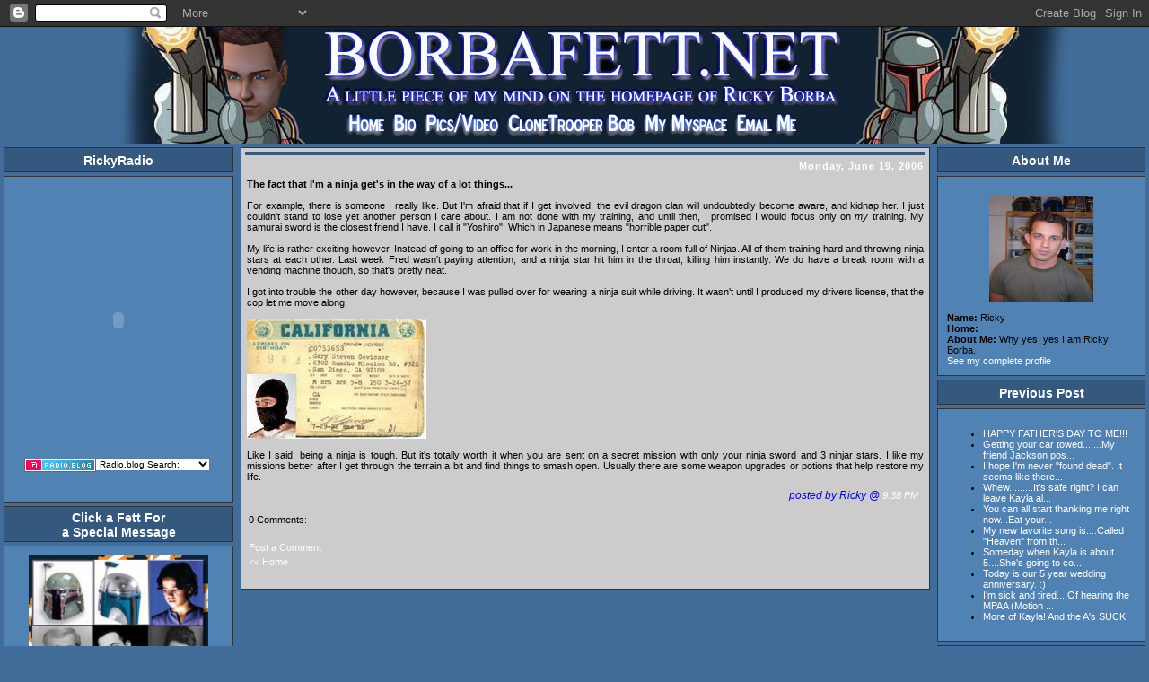

--- FILE ---
content_type: text/html; charset=UTF-8
request_url: http://blog.borbafett.net/2006/06/fact-that-im-ninja-gets-in-way-of-lot.html
body_size: 5896
content:
<!DOCTYPE HTML PUBLIC "-//W3C//DTD HTML 4.01 Transitional//EN"
"http://www.w3.org/TR/html4/loose.dtd">
<html>
<head>
  <title>ricky borba = christian hitman</title>
  <LINK REL="SHORTCUT ICON"
       HREF="/bf.ico">
<meta http-equiv="Content-Type" content="text/html; charset=iso-8859-1">
<!-- Template by Isnaini Dot Comhttp://www.isnaini.com 
Free Download at http://freetemplates.blogspot.com-->
<script type="text/javascript">(function() { (function(){function b(g){this.t={};this.tick=function(h,m,f){var n=f!=void 0?f:(new Date).getTime();this.t[h]=[n,m];if(f==void 0)try{window.console.timeStamp("CSI/"+h)}catch(q){}};this.getStartTickTime=function(){return this.t.start[0]};this.tick("start",null,g)}var a;if(window.performance)var e=(a=window.performance.timing)&&a.responseStart;var p=e>0?new b(e):new b;window.jstiming={Timer:b,load:p};if(a){var c=a.navigationStart;c>0&&e>=c&&(window.jstiming.srt=e-c)}if(a){var d=window.jstiming.load;
c>0&&e>=c&&(d.tick("_wtsrt",void 0,c),d.tick("wtsrt_","_wtsrt",e),d.tick("tbsd_","wtsrt_"))}try{a=null,window.chrome&&window.chrome.csi&&(a=Math.floor(window.chrome.csi().pageT),d&&c>0&&(d.tick("_tbnd",void 0,window.chrome.csi().startE),d.tick("tbnd_","_tbnd",c))),a==null&&window.gtbExternal&&(a=window.gtbExternal.pageT()),a==null&&window.external&&(a=window.external.pageT,d&&c>0&&(d.tick("_tbnd",void 0,window.external.startE),d.tick("tbnd_","_tbnd",c))),a&&(window.jstiming.pt=a)}catch(g){}})();window.tickAboveFold=function(b){var a=0;if(b.offsetParent){do a+=b.offsetTop;while(b=b.offsetParent)}b=a;b<=750&&window.jstiming.load.tick("aft")};var k=!1;function l(){k||(k=!0,window.jstiming.load.tick("firstScrollTime"))}window.addEventListener?window.addEventListener("scroll",l,!1):window.attachEvent("onscroll",l);
 })();</script><script type="text/javascript">function a(){var b=window.location.href,c=b.split("?");switch(c.length){case 1:return b+"?m=1";case 2:return c[1].search("(^|&)m=")>=0?null:b+"&m=1";default:return null}}var d=navigator.userAgent;if(d.indexOf("Mobile")!=-1&&d.indexOf("WebKit")!=-1&&d.indexOf("iPad")==-1||d.indexOf("Opera Mini")!=-1||d.indexOf("IEMobile")!=-1){var e=a();e&&window.location.replace(e)};
</script><meta http-equiv="Content-Type" content="text/html; charset=UTF-8" />
<meta name="generator" content="Blogger" />
<link rel="icon" type="image/vnd.microsoft.icon" href="https://www.blogger.com/favicon.ico"/>
<link rel="alternate" type="application/atom+xml" title="ricky borba = christian hitman - Atom" href="http://blog.borbafett.net/feeds/posts/default" />
<link rel="alternate" type="application/rss+xml" title="ricky borba = christian hitman - RSS" href="http://blog.borbafett.net/feeds/posts/default?alt=rss" />
<link rel="service.post" type="application/atom+xml" title="ricky borba = christian hitman - Atom" href="https://www.blogger.com/feeds/5847676/posts/default" />
<link rel="alternate" type="application/atom+xml" title="ricky borba = christian hitman - Atom" href="http://blog.borbafett.net/feeds/115077938972683398/comments/default" />
<link rel="stylesheet" type="text/css" href="https://www.blogger.com/static/v1/v-css/1601750677-blog_controls.css"/>
<link rel="stylesheet" type="text/css" href="https://www.blogger.com/dyn-css/authorization.css?targetBlogID=5847676&zx=94e8ebf8-ae7d-4a00-99ff-8469055ab81d"/>
<style type="text/css">
body {
	margin: 0;
	padding: 0;
	min-width: 760px;
	font-family: Verdana, Arial, Helvetica, sans-serif;
	color: #000000;
	font-size: 11px;
	background-color: #426D9A;
}

td {
	font-family: Verdana, Arial, Helvetica, sans-serif;
	font-size: 11px;
}
  .tanggalpost {
	font-size: 11px;
	font-weight: bold;
	text-align: right;
	letter-spacing: 1px;
	color: #ffffff;
}
  .judulpost {
	font-size: 14px;
	font-weight: bold;
	background-color: #35587E;
	color: #FFFFFF;
}
  .isipost {
	text-align: justify;
	padding: 4px;
}
  .bawahpost {
	font-size: 11px;
	font-style: italic;
	text-align: right;
	padding: 2px;
}
 
.judul {
	font-size: 14px;
	font-weight: bold;
	height: 20px;
	color: #FFFFFF;
	text-align: center;
	padding-top: 4px;
	background-color: #35587E;
	font-family: Geneva, Arial, Helvetica, sans-serif;
	padding-bottom: 2px;
	border: 1px solid #333333;
}
  a:link, a:active, a:visited {
	color: #FFFFFF;
	text-decoration: none;
}
  a:hover {
	text-decoration: none;
	color: #00CCFF;
}
  .isi {
	padding: 10px;
	border: 1px solid #333333;
	background-color: #5082B4;
	color: #000000;
}
textarea, input, select, option, button {
	font-family: Tahoma, Verdana, Arial;
	background-color : #80D6D5;
	color : #7B9685;
	font-size : 10px;
	border: 1px solid #377B7E;
}
img {
	border:0px none;
}
.footer {
	height: 50px;
	font-family: Verdana, Arial, Helvetica, sans-serif;
	font-size: 10px;
	text-align: center;
	vertical-align: middle;
	color: #FFFFFF;
}
.footer a {
		color: #FFFFFF;
}
.ulang {
	border: 1px solid #333333;
	background-color: #cccccc;
	color: #000000;
}
.ulang td{
	padding: 2px;
}
h1 {
	font-size: 18px;
	color: #87A9CC;
}
h1 a:link{
	color: #87A5C7;
}
h1 a:hover {
	color: #FFFFFF;
}
h2 {
	font-size: 12px;
	color: #0099CC;
}
.style2 {font-size: 12px}
.style3 {color: #0000FF}
.style7 {font-size: 12px; color: #0033FF; }
</style>
<meta name='google-adsense-platform-account' content='ca-host-pub-1556223355139109'/>
<meta name='google-adsense-platform-domain' content='blogspot.com'/>
<!-- --><style type="text/css">@import url(https://www.blogger.com/static/v1/v-css/navbar/3334278262-classic.css);
div.b-mobile {display:none;}
</style>

</head>

<body><script type="text/javascript">
    function setAttributeOnload(object, attribute, val) {
      if(window.addEventListener) {
        window.addEventListener('load',
          function(){ object[attribute] = val; }, false);
      } else {
        window.attachEvent('onload', function(){ object[attribute] = val; });
      }
    }
  </script>
<div id="navbar-iframe-container"></div>
<script type="text/javascript" src="https://apis.google.com/js/platform.js"></script>
<script type="text/javascript">
      gapi.load("gapi.iframes:gapi.iframes.style.bubble", function() {
        if (gapi.iframes && gapi.iframes.getContext) {
          gapi.iframes.getContext().openChild({
              url: 'https://www.blogger.com/navbar/5847676?origin\x3dhttp://blog.borbafett.net',
              where: document.getElementById("navbar-iframe-container"),
              id: "navbar-iframe"
          });
        }
      });
    </script>
<table width="100%"  border="0" cellspacing="0" cellpadding="0">
<tr>
    <td height="30"><table width="100%" border="0">
      <tr>
        <td>&nbsp;</td>
      </tr>
    </table></td>
  </tr>
  <tr>
    <td><table width="100%"  border="0" cellspacing="0" cellpadding="0">
      <tr>
               <td><center><img src="http://borbafett.net/borbav2/headernew.jpg" width="1152" height="130" border="0" usemap="#Map2">
               </center></td>
      </tr>
    </table></td>
  </tr>
  <tr>
    <td><table width="100%"  border="0" cellspacing="0" cellpadding="0">
      <tr valign="top">
        <td width="200"><table width="100%"  border="0" cellspacing="4" cellpadding="0">
            <tr>
              <td class="judul">RickyRadio </td>
            </tr>
            <tr>
              <td height="342" valign="top" class="isi"><div align="center">
                <iframe src="http://borbafett.net/radio.blog/index.php" name="radio" scrolling="no" frameborder="0" width="220" height="320"></iframe>
              </div>
                <div align="center"></div>                </td>
            </tr>
            <tr>
              <td class="judul">Click a Fett For <br>
                a Special Message</td>
            </tr>
            <tr>
              <td valign="top" class="isi"><div align="center"><font color="#FFFFFF" size="2" face="Verdana, Arial, Helvetica, sans-serif"><img src="http://borbafett.net/borbav2/fetts.jpg" alt="Click on one of the Fetts to watch them introduce you to the site!" width="200" height="152" border="0" usemap="#Map"></font>
                  <map name="Map">
                    <area shape="rect" coords="70,1,133,150" href="http://www.borbafett.net/tm.wmv">
                    <area shape="rect" coords="136,4,197,149" href="http://www.borbafett.net/dl.wmv">
                    <area shape="rect" coords="1,2,67,153" href="http://www.borbafett.net/jb.wmv">
                    </map>
              </div></td>
            </tr>
            <tr>
              <td class="judul">Links</td>
            </tr>
            <tr>
              <td valign="top" class="isi"><!--Edit below this line for links -->
                  <ul>
                    <li><a href="http://biblestudyplanet.com">My Daily Bible Study</a></li>
                    <li><a href="http://www.digg.com">Cool News Stories</a></li>
                    <li><a href="http://www.starwars.com">Star Wars</a></li>
                    <li><a href="http://www.thesuperficial.com">Celebrity Gossip </a></li>
                    <li><a href="http://giganews.com/test_connect.html">Test Your Internet Speed</a></li>
                    <li><a href="http://www.homestarrunner.com">Homestar Runner!</a></li>
                    <li><a href="http://www.ytmnd.com">You're the Man Now Dog! </a></li>
                    <li><a href="http://thelowers.tumblr.com/">The Lowers (Matt's Blog)</a></li>
                    <li><a href="http://jperdue.blogspot.com">Jackson's Blog</a></li>
                    <li><a href="http://www.marlabean.blogspot.com/">Marla's Blog</a></li>
                  </ul>
                <!--Edit above this line for links -->              </td>
            </tr>
            <tr>
              <td class="judul">Best Of My Website</td>
            </tr>
            <tr>
              <td align="center" valign="top" class="isi"><ul>
                  <li>
                    <div align="left"><a href="http://borbafett.net/bio1.htm">My Bio </a></div>
                  </li>
                <li>
                    
                  </li>
                <li>
                    
                  </li>
                <li>
                    
                  </li>
                <li>
                    
                  </li>
                <li>
                    <div align="left">
                      </MainOrArchivePage>
                    <a href="http://borbafett.net/2007/07/i-needed-to-hear-this-today.html">The God of Second Chances</a></div>
                  
                  </li>
                <li>
                    
                  </li>
                <li>
                    
                  </li>
              </ul>
                  <div align="left"></div>
                <p align="center">&nbsp;</p></td>
            </tr>
            
        </table></td>
        <td width="735"><!-- start blogger code-->
            
            <table width="100%"  border="0" cellspacing="4" cellpadding="0">
              <tr>
                <td valign="top" class="ulang"><table width="100%"  border="0" cellspacing="4" cellpadding="4">
                    
                    <tr>
                      <td class="judulpost"></td>
                    </tr>
					<tr>
                      <td class="tanggalpost"> Monday, June 19, 2006 </td>
                    </tr>
                    <tr>
                      <td class="isipost"><span style="font-weight: bold;">The fact that I'm a ninja get's in the way of a lot things...<br /><br /></span>For example, there is someone I really like. But I'm afraid that if I get involved, the evil dragon clan will undoubtedly become aware, and kidnap her. I just couldn't stand to lose yet another person I care about. I am not done with my training, and until then, I promised I would focus only on <span style="font-style: italic;">my </span>training. My samurai sword is the closest friend I have. I call it "Yoshiro". Which in Japanese means "horrible paper cut".<br /><br />My life is rather exciting however. Instead of going to an office for work in the morning, I enter a room full of Ninjas. All of them training hard and throwing ninja stars at each other. Last week Fred wasn't paying attention, and a ninja star hit him in the throat, killing him instantly. We do have a break room with a vending machine though, so that's pretty neat.<br /><br />I got into trouble the other day however, because I was pulled over for wearing a ninja suit while driving. It wasn't until I produced my drivers license, that the cop let me move along.<br /><br /><a onblur="try {parent.deselectBloggerImageGracefully();} catch(e) {}" href="http://borbafett.net/uploaded_images/ninja-717609.jpg"><img style="cursor: pointer;" src="http://borbafett.net/uploaded_images/ninja-714585.jpg" alt="" border="0" /></a><br /><br />Like I said, being a ninja is tough. But it's totally worth it when you are sent on a secret mission with only your ninja sword and 3 ninjar stars. I like my missions better after I get through the terrain a bit and find things to smash open. Usually there are some weapon upgrades or potions that help restore my life.</td>
                    </tr>
                    <tr>
                      <td class="bawahpost"><span class="style3"><em><span class="style2">posted by 
                          Ricky 
                        @</span> <a href="http://blog.borbafett.net/2006/06/fact-that-im-ninja-gets-in-way-of-lot.html" title="permanent link">
                        9:38 PM
                        </a></em> &nbsp; 
                        
                      </span>
                         </td>
                    </tr>
                    <tr>
                      <td valign="top"><!-- komentar molai disini -->
                           
                          <table width="100%"  border="0" cellspacing="0" cellpadding="0">
                            <tr>
                              <td><a name="comments" id="comments"></a></td>
                            </tr>
                            <tr>
                              <td>0 Comments:</td>
                            </tr>
                            <tr>
                              <td><ul>
                                  
                              </ul></td>
                            </tr>
                            <tr>
                              <td><a class="comment-link" href="https://www.blogger.com/comment/fullpage/post/5847676/115077938972683398" onclick="window.open(this.href, 'bloggerPopup', 'toolbar=0,scrollbars=1,location=0,statusbar=1,menubar=0,resizable=1,width=400,height=450');return false;">Post a Comment</a> </td>
                            </tr>
                            <tr>
                              <td><a href="http://blog.borbafett.net/">&lt;&lt; Home</a> </td>
                            </tr>
                            <tr>
                              <td>&nbsp;</td>
                            </tr>
                          </table>
                           
                          <!-- komentar selese disini -->
                      </td>
                    </tr>
                </table></td>
              </tr>
            </table>
            
            <!-- end blogger code-->
        </td>
        <td width="227"><table width="100%"  border="0" cellspacing="4" cellpadding="0">
            <tr>
              <td class="judul">About Me </td>
            </tr>
            <tr>
              <td class="isi"><!-- Begin #profile-container -->
                  <p align="center"> <img src="//www.borbafett.net/rickygs.jpg" width="116" height="119" border="1"></p>
                  <strong>Name:</strong> Ricky<br />
                  <strong>Home:</strong> <br />
                  <strong>About Me:</strong> Why yes, yes I am Ricky Borba.<br />
                  <a href="https://www.blogger.com/profile/04846631476110324452">See my complete profile</a>
                  <!-- End #profile --></td>
            </tr>
            <tr>
              <td class="judul">Previous Post </td>
            </tr>
            <tr>
              <td class="isi"><ul>
                  
                  <li><a href="http://blog.borbafett.net/2006/06/happy-fathers-day-to-me.html">HAPPY FATHER&#39;S DAY TO ME!!!</a></li>
                  
                  <li><a href="http://blog.borbafett.net/2006/06/getting-your-car-towed.html">Getting your car towed.......My friend Jackson pos...</a></li>
                  
                  <li><a href="http://blog.borbafett.net/2006/06/i-hope-im-never-found-dead.html">I hope I&#39;m never &quot;found dead&quot;. It seems like there...</a></li>
                  
                  <li><a href="http://blog.borbafett.net/2006/06/whew.html">Whew.........It&#39;s safe right? I can leave Kayla al...</a></li>
                  
                  <li><a href="http://blog.borbafett.net/2006/06/you-can-all-start-thanking-me-right_09.html">You can all start thanking me right now...Eat your...</a></li>
                  
                  <li><a href="http://blog.borbafett.net/2006/06/my-new-favorite-song-is.html">My new favorite song is....Called &quot;Heaven&quot; from th...</a></li>
                  
                  <li><a href="http://blog.borbafett.net/2006/06/someday-when-kayla-is-about-5.html">Someday when Kayla is about 5....She&#39;s going to co...</a></li>
                  
                  <li><a href="http://blog.borbafett.net/2006/06/today-is-our-5-year-wedding.html">Today is our 5 year wedding anniversary. :)</a></li>
                  
                  <li><a href="http://blog.borbafett.net/2006/06/im-sick-and-tired.html">I&#39;m sick and tired....Of hearing the MPAA (Motion ...</a></li>
                  
                  <li><a href="http://blog.borbafett.net/2006/05/more-of-kayla-and-as-suck.html">More of Kayla! And the A&#39;s SUCK!</a></li>
                  
              </ul></td>
            </tr>
            <tr>
              <td class="judul">Archives</td>
            </tr>
            <tr>
              <td class="isi"></td>
            </tr>
        </table></td>
      </tr>
    </table></td>
  </tr>
  <tr>
    <td><table width="100%"  border="0" cellspacing="0" cellpadding="0">
      <tr>
        <td width="376"><img src="http://img95.imageshack.us/img95/907/thegirlbluer3c1qt6.jpg" width="376" height="50"></td>
        <td background="http://img145.imageshack.us/img145/5479/thegirlbluer3c3mu2.jpg">&copy; ricky borba = christian hitman .<a href="http://www.blogspottemplate.com">Blogspot Template</a> by <a href="http://www.isnaini.com">Isnaini Dot Com</a></td>
      </tr>
    </table></td>
  </tr>
</table>

<map name="Map2"><area shape="rect" coords="368,92,406,127" href="/bio1.htm" alt="My Bio">
<area shape="rect" coords="409,97,493,122" href="/borbav2/media.htm" alt="Pictures and Media">
<area shape="rect" coords="497,95,648,120" href="/bob1.htm" alt="Clone Trooper Bob">
<area shape="rect" coords="654,95,747,124" href="/borbafett" alt="Ricky Borba's Myspace">
<area shape="rect" coords="753,94,826,123" href="mailto:ricky@borbafett.net" alt="Email Me">
</map></body>
</html>